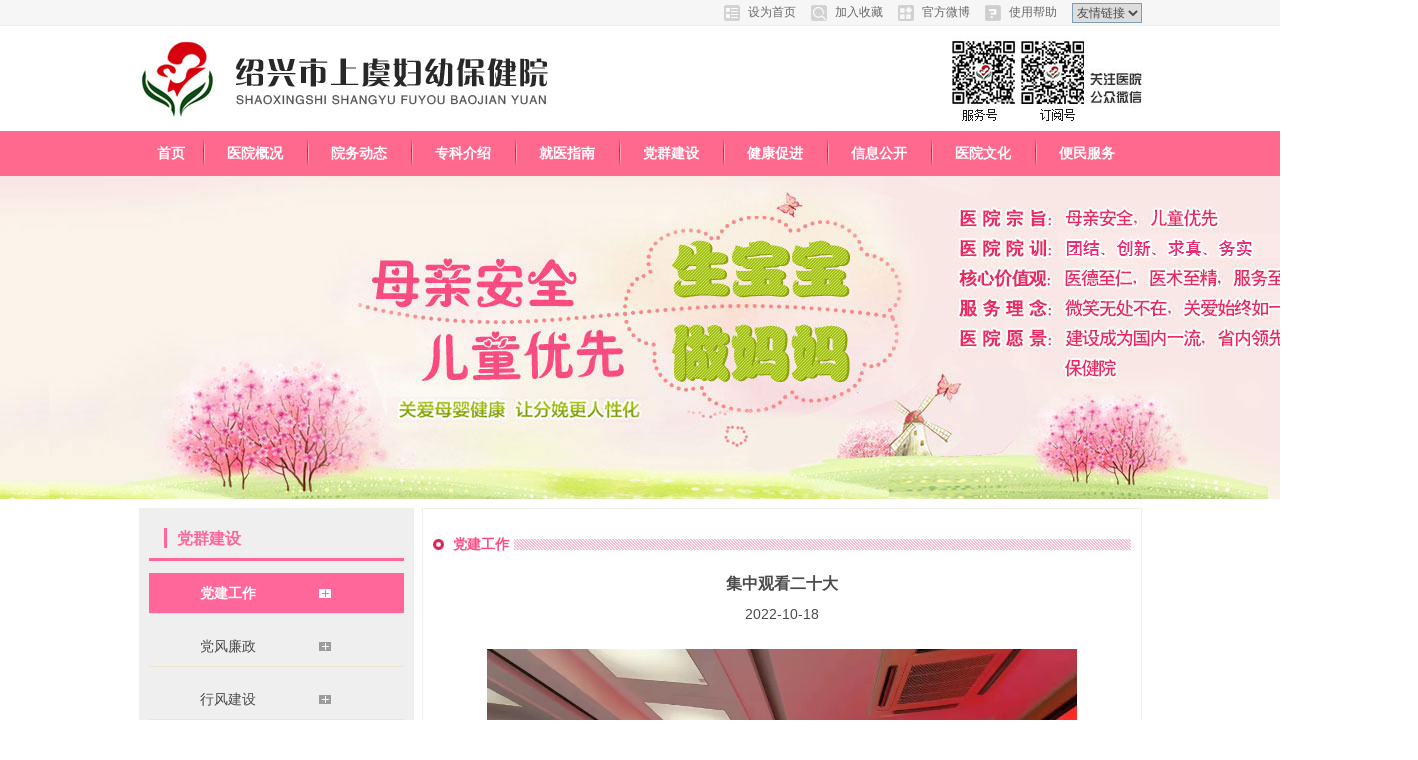

--- FILE ---
content_type: text/html; charset=gb2312
request_url: https://www.syfby.com/newsview.aspx?id=1627&pageid=0
body_size: 33677
content:

<!DOCTYPE html PUBLIC "-//W3C//DTD XHTML 1.0 Transitional//EN" "http://www.w3.org/TR/xhtml1/DTD/xhtml1-transitional.dtd">
<html xmlns="http://www.w3.org/1999/xhtml">
<head>
    <meta http-equiv="Content-Type" content="text/html; charset=utf-8" />
    <link rel="stylesheet" type="text/css" href="css/badystyle.css" />
    <script language="javascript" src="js/jquery2.1.4.min.js"></script>
    <script language="javascript" src="js/rollTop.js"></script>
    <script language="javascript" src="js/jquery.SuperSlide.2.1.1.js"></script>
    <script language="javascript" src="js/divHeight.js"></script>
    <script language="javascript" src="js/listTab.js"></script>
    <title>绍兴市上虞妇幼保健院</title>
    <!--[if IE 6]>
<script src="js/DD_belatedPNG.js"></script>
<script>
DD_belatedPNG.fix('*');
</script>
<![endif]-->
</head>
<body>
    <form name="form1" method="post" action="./newsview.aspx?id=1627&amp;pageid=0" id="form1">
<div>
<input type="hidden" name="__EVENTTARGET" id="__EVENTTARGET" value="" />
<input type="hidden" name="__EVENTARGUMENT" id="__EVENTARGUMENT" value="" />
<input type="hidden" name="__LASTFOCUS" id="__LASTFOCUS" value="" />
<input type="hidden" name="__VIEWSTATE" id="__VIEWSTATE" value="EHvFL1tVK3GiZdR0dXQoWwTsHkuPtWKq4tjDTL9Coy6mpPjIVLcMMXxgg0xcpIWuSLSDxIogJwgfqk9cz9hfGZXDr4gQ+ZUsJyVXNCvprO2le/5drAOHkL1/0W1wCN7vxbDirUvfgJK5TOrbTMVjhu7DK7FIfeCaWFNYf6TfpslBZCAz39x44ZYqj8iNsLUjBqVazMgwcbIAQYRIeOfJ3Rb6QDT8rFrGW6BoB3XcAt4YBaEI/dZpGpgcAiexhLSIvBe3m2N86QgZ01DPISgCbElSEzOAtgapdyPDVxf+4ruZtw7DsAYa6Tkivi2unLb2zazsH/sHuxtebYGRGDPyVE0BOzmN7Fm40UYHFvHKpDkgp1uMev4ICvtJB59W+OGY4s7hzQbhHI4X3lf0jCn6xviIgSZ4KpfjCVHIvwEEBGLxmCcLJNn7hWWStENESTKnHRaAj7Wwi82m0e/[base64]/JLEysSYq8pQl7tlyVupbNPAoSTXGT3ZMGTXookzQhhYbLdyqPU2qFrJnomTSMRpfasxZviTt6tuROUW+8iwTHlimjCT/0v7+qPUD55eIURgHaLDPPgmPovhkZKhdFFApO4zOByIV9e4hUHD431cQNIvrAWoKrbGMl0012DyoNbimltMF+o9Oeu/CBRGgDkzfZoZ6fFpEVprZM8NfScjO/yWQTF0uqFqy5g9QUejF3mzCevuLCNoZiylw2kOGeXWikpQnebxZV1tB7JF/7/wERpJLGplgzz/hPDZ3myMuSHWx8DE2Pv7eE+imobdRFQRed5T0/pLMh2NElkaOWlkqpNMw1FjpDNp9KHAO/BPc3YesFuqpJPeK6LRb/ckdo92gAfpgpaZrxUAHQeNrq9fH5GgXdfGMH5tjESXwg4CNKeUlN0PZicrXrnPEukk8pUdIo9AhPEJSE9jHa94uFou1Sv8QN/1pl3f0bguwHW638J5gFVPwnIjcYi5Cvq7aLuy8z5hhVyTupOjRZjOqrcr2l9q1k4BkNMekQlKS+GPurkkudDdCfHsrejFbAatrC9lYH3MBjT5rbaH6jBFDA+aNnag0I+/96aMxHRwDOfA1GyJkUrHZzqj9DeN3VSbmGHzpjMqsaOtL2sD3Iyl5RyaOoS7mRGNEuXp0TWL50jVGjAi7BrN0UFmadS7AucFuQHogZ4cnlE/EsgJ2KnAET18vSfFnS6XJfq+tnNDwbmG3xYNQMKlqzfurDx491bwZpsLe461YoP29n24vQQWPXm5uHJR73sizKt0/VDm52/qJE7rF5/GqZdgp2colEjWApeg3gEJO4lwzgHQeHJAJ292e5JZYQnoru6EBoAhqKr/SD48PBZOJXfTJHcnAP+PIrmvJrsLvrEbNkgL16dft9YHu3J+RcVorgcOemXLUkTrOO912FKsfnBe64mwuqSdc5YjCp49SzcxMYokQ6J4T48T7WcHv94/6IL7oV0KF3vDK0WQ68ighOQOtpYSYNUMcQCcipR1T1iaOWAl9BLnUavybeblW0p+S7O+g99y0yRvl+sCfscKFjgoeCoe2RrMrzuZvxmrv0RcGaUBsx8jSrlmzrk9kXwfORbiHPeBjmb0HYAl/Dvloo4EA8vj+WUGeqNpJ/2yNnMbsixt7dt7lfIRzbLDlyz3afYECj7zUodTF5G4MpY9c25qHNsDj5MiEKwkxpdviKzZUB/zTdENDVqEBG+PvOzYrdUYsxQv9Lfm0Ih6hfxSmAAAlxREV1iGwIHmiNYAtEiIaTzXNKcmbaagKUhQbXFpeJqAyr8sQfALH9RRWiH+QWCPH94nO4R/oUwhJhQvYYqqcjI0GnG48GFwsmEjJN0Lbpl5Q/a6QMpecS6ni7uiHkZLZLy0SgmtkoV+d3G5Teb+cV4LFrDRRBzaKBS70LW3FUJzf5sM4zq6LwrguXgQoVF2xBy0T5iyXdyNjHWCIcLv2XxLk+dDg/2/pGllCPLZX9H5VyojXT2yzKq1qR9R3Ii8OXiBYn7gee6aY92Y9dVS64t+CK1Brx4Guv/pI4ARxi/RACiSlJ4V5J8oLiBiQy0EVqFesAiLOLxWpwWpUpLqSQey1AMI/5CAgHGwAxkHtocsQRWePfgmNFsN491ilCPALwKYZ/tQVOzcADPAwh+YkiGrHkfWfQk9o5nja9+HAG1KsZ5yo2n4KNE1KwA2VABMmleE5s79y0UDULcd4tVtpslKVsW2tp63/kxX3llfEeqdKeHziVLuD8bFmD1tR9pkZiO/qPLMIOKO1Lc+uTWJQLxdQ77/Br8ch1sLfLHRoMDPrI4ffQzEGh/uej4SVrcCp+re8WO2nkrhc25/EMR+xupRQVK2deemykIHiZRH9WLe5LFsCHfA1o9bqafppLuC3QOV0jc33GLMI0hdBFaXdP/zDpa1REOIzc1qv3OCuPVZxXoImKdNgOSJBDwbD+9RqSV2wmjBlutqpro6NYM0BNGLByiwfQeXjD2oWrSZazfV4n7k+uVnUqNTvu3Qrr4bGxtv4WrSipYNVEiTgcsTW/uKhAhl54TZozwEiOAmomFlHB2mgUTkNSEPLPf+B+rbfkuusVJlN9pEBJjopzqtRptW3AfCyqR8vXOWDu9BWGaURDser2dpjacbNJGAD5lWHGEN7+JdDxdWmWtRj4xr+D4aSp40ANoPBlzI9Sg/+ZsvWBT7K+EdmvZwbxHvJ7SDwFIHyYBO8lHZ/AdNAX/pJjIkPU80iYjXQ2hiK/E97SsYI5iNNBkQqb8n2nDDcMoVIAHdffHxQ9ZdoJG/tK7LvZyAxUnibxxEoYkiaw7K+zm3HtF0lnfRv0Rfaxh7x259HP7JOT7YhP7hGKoMGHdd9jvoqkdWa5izkkZgQm3OYT138j/3Yt9FLUEmhrFVccGKUAAnN5b8MW5O0nve+9ojjQB6Qpj0MkLgUCe94MHO3qHVPj2DzkWjLk1YbbAbgHIDBddt6OWy5BF98TQf6s7CKcMnA8AqcHB64ptoUBJbGGSam6RjrgPrU7wNMY/td2hQLsxAoI1xcSyo0ZO5uaQd70i4vG01r9amTQsPkRw4Zojz5LKxCAFxrwRCx00CSQuiKQeCtvkSUsnMIKKf/ywF6DgQ07sc4F0m+Gj4eWfXrq/i8Y4JC57rqeqrev/WpCuaP5R4m65S1TJLHJzykNlWlzz1ZL9jN3dBtUJOBc6nzgqBdkPm+ObLEPioRW3Ev6dKehGQzZjIObmIGU0UN8n2BjCY+8BjW8uuejm3dHnphx0fIZjbmpFip2nekP/gVHcRyr8gHH6dHLY5sG2TWruYJ+NYiRvFmlGtjJlELqZ0DA6ba3haAQoAezRjqLf0tVnundiy4xtHNeINBhEP2TUAKxTM9rO9PAMs9zBAoCzowTHO3IGecSGYi4jL2FGqjDX7nejw7yE1s9hJqei+AfuVc4F4KIh6lKiHEqxLauHnCmMo23iRMcaYjW/MrL+D9a3E4e7a8bWWCcGb2fotsYIYjK9wQS+JRmBV16sv9qsIzeXxIqPtlyAnu/BYt/IdIyZrNx2pkDE21gf9qlnSKYy70ukh3QgxxB6HVaHhFzwUI4zGFKBTJsMdgNCGl2phk7/LVlqqd6MeE4pHWFiaTEsl4wQLX4gaKOOZ+ImASzmf7W74Um/sV2Qk6qbbF9t5F6NdNnAG5kWXWqPifDl5zBLgR5x9BH5P1SQ+9JSWp6n2pd2+8PCvIryGm6cDtdr5P2QjrU6c+CqVe4vt2PNYUpAaN7o3QNzSY4RliyCBFZARTXokzdsi8Y4PaM/gyNX1ybx+SYT/ba6byVWkYUheG/x8USE3eoPt9Q/[base64]/5AuUPyOZlD7+AGvwdZb5WqtZdkJk0vc4t8hWpHT3wIuzjI9Q8j6bGKITYo8UEpPTgNnJspm1PrMqB06zEH3uFXwKmNlsV76g8ldQOOmrDrNbLmWpTi81KvWUgm/GeTdnkkVsXlS5WGWXqMR09o90q8m5/rA4NRvjTJOodbrKuuYSUmpAqCu8u5+8ECKc9QJBRVon3D2/zbJFJWdR86bhzFncSA/Jyn3JV8LFBAR/jI/bvpXJe5/kfhkOWe69xdhuIRcwaIiRF1hHQn4xbz9ZXmiAoNnZfS8bqPdQNJyS3nNOrfV9KQO3EmSKyruD4RMHqGJra/4AjfSCH/WrrLODcc+tbVPT8OyZDn+jU3ok04/kDPL+G6lowosSH4AtWTx2/V+IIdO/QIDOCjZr2ihD/nRylwj2f7AeFK61eW8BgKw/aUXXkYfA/INpwJGfZ5XyQJVWFMQuWsxZvmZr+9iYR/gYkJcL+j2ItXR0BV7ok8bXnuLxkljLIzDMBTIBtMEJlqSyTTo8RE0Jxmt+moZmHKpaQswxBVvk9KlFHLKIvUTxR3EmhOgpwyk/61c2zR+CqYfCpiQKyxpYnbT2oOszLHGLwpAtDaxSKH6Yy+OM8cqJAMWrG1hLBMeD8KSl2h1lAF3GwJt6ecaisHS3jjBzz1Qaz13AjFqSKqRm3XiYfPZ/k3EJLK9UQb4JLe/PORBQIOefnCYyvMORNAhQ9F0MzrdY2DSG3ovB1EmxdVl621BC+KGnlw4q9tI7n2+Rlws1WvAspbUHokoazuMn0TSr+Tr6rAUyiEUZR1CE99YR5dcyZL94fZZPWgQOlp3Me1AmE0HOvoss07i0Puo0iQxX6S86IqyznFRWlqj+xU31NqdVudASg4UZyDUchN43/10u0Itqd/[base64]/7/w+Ezyhur2u0PcVMItgwgPDbR7d0otAP+7otUBBHWKPt07IZh7OC4/BdO91PLAapklt50QoTu6opgAtSpYm5GExjbAwhafhgZYwzu1C8y0PhNbPTQXCeDj1DY3Iepp7btRCTtrl6oGP0yR6J3rcxryFSWFCtklYbgb6uXRpavr90Mb3/i0r4iPgEeJYfHCpHqtz6fysyBUFs6Gy1Q5a6Wf+zoE09mwrU2HT8K9exoJ/dPfGFmoCI51MoseNv+JDnBxfHlWAsbibTwij6mIQtOfSVBWYfLnlmycP82EOZbjdrQx5fCJ/[base64]/2/TWfPzWPBd9CYLZYC0IKk3UJfmymCT5OqAobBrlwLrBWGZy5GbIGOrG2SLX50ijk9vQuhaICsMYeHVZFbdRvQOmAcBSgdEfo7DbnYBtt54s/m7rHWRxE8dFEuavJT5L/Dinyv4vkFkodZF6Q+OjR0Tt4yYRGD3nc42WczS5AK6g8D7OHzC7SJttYOJ8LUrWbNZFboj9v89E18kRlUmmEdtkWYXTXvoED/[base64]//qy0ycBMyECySigZNq8Bh7g1UfN+jIgbRN3HjptX0yLaNKYykmwgrhRjKbv4RHQ8rbwbFulQ1YGKCwhsqukvNMX6rDdqGqG+d8Hhx8QjmeH8PgHg55dMmTWTAzYwrZ+zZ88i8qKQWrQUAakWxHeIryjDFD+sVeK/jkxv/Wi//Q5bHPCLUwNztnSOnuQWibBzkHZiAmestoH6i7pm1exURmdj7gvDJhqEjwdMBY4ZwhFoqSHB+wUypMnVcH8bnL3M7zFXJx3gfplJbjYBzqweSJAoZzPn0vEo3blctVNgBc6HYiZ0gGzvTpLCY/XOoi+6oAorxQMXfaVbL5WApMgBPpjG2EhO+0OMY9d9kIrtfsg5EeBbuUxZDpk+cT8NJTwq/OFYmQTkAcESnhbnLgpJV1kKEE1d4noWa5ZHWRbr6Fc0mrINZs7FI8o8WzEhxJW/F6Y9Fnrb1bQOdfp4cCt1kONuoe2IAcc7xpIWWc76i19P+UdvGchn9HtYZuqjWIWi6Trf/pVdTHiwLGa+Xsb1tTfKc/D2pDI5bLOq4DjWhlv/SVWO4lPCfXkmNcjUNl0LhZmQy+OZYGurbiskHG3atx2Y8QqHkTadPrSQhCziRykjKXgIt1qC+pOx+tkhIoCgiX3QF4HgQRnB0C68anMrfV182c/z2LMOSh402TNnuHSFuPZfgHzDCFe1kmaHILksGNMZ2Ji7ulCtwFwj6YbQg7JVR2Odaq6BA/hCn62V+8REHw3EfsRJX/Hjn0QucDT05B8cVAI77eCJ2atNQ8lJbH0QscBHTVs/jMuMJvSYw5Zj2OLdlIecKgeyjFwYL09rWLfehckW8cWA/[base64]/AYxp5w9mLpdTLadYZMUW6NRPjA0459VRHP8DpK7+jmZV2o1//6c8fpMRTrJF2+lkYO7pniawhbdJajiKMLjuui0t/j94xWvEnkYuaxkOumUU/utcYIN2/mSmG+2BFr0rIi4i3gNk4EjbgPOBzQ1KcB9BSnE/yEKVvKAwFGTK7vL/JTMH2RshCziihSs1kS2QXccxUGbaAGUKja6HjUhuV1pupRnv0GiXI06gzCr0WKxbhez4IpFtEqDrvkebUWSnwoBtRzT+3ta8QA7NtQ0meXp1Tv276cowiwc43oByOyMRto6iEtrmOUn+pUkd3Qgsji2HZjVV7YIxgiYH+lvEUTXdm4CU01zPKBPWIQESGTgjvQn0J/Yj/RHayRBcRWOofGrE44bZdi+iL4kBlKTg9Rs6U1iEpNByqg65zFZVfHwvFuSELDg3QO0la3155DIDNlhbOYiVZ9qsjFiqeehMU4qsHr/Awllq+uTPsdUdv5749PRQHDTrMeej3R+YFS8LyiOjn7RKg34WpQPEjJs3x/kmCCm3Y2Fln70r399iTG9qlwY0wQocVpNb7C4pN2ZuEPO1uLp39mKlBiM3/5GFzw2CkDNiasi8lgMpz1CU1C1sfN2sNT/vWPxA+wuvHyERPXj15Hpl+/[base64]/GcJT7HuyJgWtDt/B1XvSH7hP9CayKmvsBF5M3xKnOSe78CDg1sqqEwST5RjPMrQ612G/R0OfbZ5UYiK+QL64E3spSAM/LdCLv5FEyyvSf+U1QF/2tU5i1G2L2pZjgs9Vv26zyTHhpQU45PKX8J2I2my5TI9Ww8XQBT8gP00s91sAOm4wyzd0tvF18mFoQC+Pszrj9IN8ToaW/8iKICfCKvCkaATcchUv4jOVvZWrx55itzGyyu4nb9Mpn07N9YJ/oNGbxeji/xKXeDJnOcgKc1xNELwWl8u7m/WyaH8QxMzU0LCpVxArZdRaXcV6Ht+yJ1xqLxHCDWGDV12kDNX0wAPlH4eAM0sO1ZiNzra0qi+yegNVQW8UUzMZzICQnAE6DPV+WNTEu0/1eexcraRfJGSr2PMxsaMqf0oaYdZF7rJ63x7SXcl+ZZufWoMSXSJJrXg5iKIoyfGfSGbyFj7d0TzR/BxJZHhorQGwAkKQA+tMFAU5a1hmpet/Nvzs6lTy7ynJ9iyoVmApbt/6/INZBI+Ny7KlbuwyCyYz5cvAikQ9lRwA1Npwl/[base64]/QqsuwV3Z1dvbAdgI3z3Nzd3YFHrn2STi2W0UyaPGqiz1mSVNgvgphY/wM9pM+Vvzo18Q3C+yuGgQkCL5Ffgu6pYQQcuKomT9tBzQ+4yNdYgqYVOZs1mOp6XA7dvL/dQLQXjbWP0/l4GsoDQeG72jdCk83eJTT510fDEgSTmzhGVSSUEdjnz4UUHkj9eoxSDDPTl9cyy377N8nUtu/m2GY4mMHGUW3sHan40iggGJgfkvPYKUTsQDCsdLe6VDB6W9HAplnk8kidp6gFTEuf9d9dEUKiKs7GjJMwK2IsJPmzz1VNfUTUCwpaeDoifJUNbKEODSl7EfkSHyFTNWcd03jrAm8AdCXwr91E6pEVlfIew9MriSW1U6m1hdEoldyhTKK3t7iOz2+WepDfnsRze7y95X/n6yvA+eSAvx7FYTujDUhRNhTpp+Xt3c62EzjsIleQ/G6tM8ARxJp82ul5wXZOEr8A/BjSlzl5XNaeLNjbuOfIwKSkrqYN2asNvU03ArWMf20fpXrQ4/txxauMQK1HNMZiPXDQXh+LzYeZ5AMdwPUn/o0tyVykJJZxtLSA8FM1/[base64]/b+9UmVTL23hrxnSlCURidl5+xzYgAjJuRn5YW/srzIAkxJLiLG6Cz3JA/SEF3SFi8h6ARo1iSd227jLV9BGXJCD/TCRBUK8FW8V4oLiPYnWnrkFD0FnSbU7A/YLD/Z4wJVvN/[base64]/GypSMcOdSvYEqBhThp+siRIvuL9toqkuOHEL7ARcn09S0+bTuEbdXHKWP6dP+Wh5dmdWR6dLtd/IWNA3fy1Vat5GfJjONc/y1/SzWXJIoOjAkPhBfeoAIcLBsiK0Mu+SAocFFhdjLJnBljZHzC4EObrl03OgGUwmBRX5E/t2eI5TMHKICmDPWZMCiugW/yTMRp3gvS5Lmy2zW6YsYcf63JjsOQK/SBDJIp7jm0DqjzZy4ZQrMW/m/cnoNFKnNwG22spD/0NDeJUOFjPFyZkVb9HKNj/3RTM0hiVWNhxEH1ODpzaMzta3qPME7yTCMUq6IYA/VySzT9vWeVhV5ssTX9UmG5JmeFCeN3Cc+fl/j5iCl4nltTk3BBfIPl9tKgR9DCG4CNmiFQw/uVJnv71YVVHgzqNz9t23ORqlZdXtFXMi7j5niu9laa6K/5q/4CX/iPHwuKe7XIsoRTQdpaQczO4UZCJoHERufWIYsxBCmeL87SWai6fM71AuBkFogZyrla6/dOh2hwZQPlpig3NDoFLKyJjG+ht0MF+537o5KjTH/PoxrWSr+PvhCILeY5uF/qh8O73D1HaCIw4n/w/2QLcJWwvZ2qRMkW/qbx6JtK1SqD2HcS8xqso0Rh73h+a7ZqveNzIn05dShjq2OYncSML3+kadJ7nCImZcruWaHOIn+DZxteByTdSv72XixsooGCG/+379AuIjZ+Din3jI04wia9cxTjJB8ieAAlUOZFdlPqWQnQRzSFGUiIxF8Djp/UuXKE7c3p1uZI1szrQ+rCAXm8igIXblTAHd5K35ljZBdnMaWm5tPtZsjA2iVoeJz2oDEWh4ldKA9KLLubw3ntdDWI+BCvWEvSHgt35WJj6TDwq1f0RKU+w+COUS7e9QUGskd7tE6YkZiL/5TRlGydX6EEnzvyODz1MoTXe98WlIou1KS6mIT/[base64]/wrw2R/vhDmNLGmZ77f/9wVN/W4wv58+zYjWM04r9UH/ohRqkBqzIRRr7kS1G0pf4l+QLMO1//meihOE7vGAGdZvuqIz6//S1RpmLEkITz+SA0phCbHriQ0lFMRckdh+zsip13YX09Va4eCTMN+pVnqDw3A7RDsm3X0DhStBKqtqM5DTQMYCSF0WIJThrbr0lhqEWrz6KoYsld1YhOHRSPCFuYwH9V0AJ7D/aWvbJmTgef2Mrr6L8JizQkB6DkSG3uCyWzPfyTH75r7nmn1uY+uzOGxDxHlorZmLYCPvuPQUOIjPugF1WrbDbb59L33TLoCQUD7YTH2uVFz9E8P0+LEmHK90+mrxf/tGzLD5n/NypJu9tB2Dj1QfJ+3VkjLEUqrRmgl4ZGaBVrEcHzE+37bweMSHIx/cY9oZscDG+Q3FgBHDUQeNY0IYKijYPP1oL9eKV3FbK+96tRFTRdrj48UckhzUWZKPrAJOZ0xmxAVR2gilfQOAxFOXFNzDhPIePYRedTs41RYO55LT2kwThMpsiSdKHRcLM17MQ3V7m32lhrAb64EjEHAV5QD/txnXJGfRuNhwFJJNK70kBcHq+qmiN2UrXohu5pYSktpdqrduoN3gnj/gpsROu0BhJBYSi5NTBl+xDgxEZx/[base64]/eq9/kmJR8R/JkEx6Vt9XRORuDAwNO+4yq3kbcNkdquK3+9U+wAtCSf5Tlex/JmgCQmBG+dTkXXTZ4tZcroDuucxfg/MQYVtLtgKbUJQY4qW0J/2R9HgwYHaOSF/stN5MX55HuSGpM9KPgz3p9+Z8X5H5ZFqMENE85hWDnYVZUOTVo9PJR2yw1Cjvo07CnwwHoox24rOPDvtx2Mkk4Yn/E83f15f6BiJjd0kK+Im09G2utbPmyf3yZJ0QgTqvCfbmHh4xK0ETZxjNrosZ1TcLrh0fxrwwl9zv+sCz/ZOj/4F31KAne+gUO0DKFrtrftCyrOvYJcawR73WYpxsLk3vqA18kInWR1bfxhna5iayvuhplqKbZv/AN3G13OUQ0SlwEqPqBKSwvsBF4Q+mM0wGS4He0KU8cisk6d+qFYAWKz2PtjtYn5kxsRGibEcKB3qW1HFfU8ShbQZ6SNPTZ5HTQfKeJSbWN4yBaABGJMc5Oq3vz6PryPJ+/EEiUUIb5ylORY6W1ueABkZLiNCZ3sFj71aKX4HK9wi22YoGa7/yZC24YMKmVMMd6/CH1uN2S309VegBmognH8IrQPx5N40Z5E47BR0shiDw36M90zsgz2r98g38TWwTlXqwKZAgdrG3g+DcEOaZ8Xx0JyGMHU2845ufbaYIiRnVizZOTOwqUmx5W25Jo9zG8kUWZNL/Yf0BhYsb0GGhhd0vdwQYpnr78IykZWinqpA5f5fBwZGw+WESF/gBuI3vTaU5v3t3p8L5q504EV7s7wkVNdJzQFbj39A2xDDnfuETb0+Fup1jp+qLTtxSGtThBfvDaQLizIBGEbR2ZgdS8fYCIObo5wIYj7/Qt37bwPrtlS//U2sndQKAl0Rz82tVVHbmPhhXJoOSz/q7gWIyx7U5hJ3egZDov18weFqzElfeNtiYQ5dVVE7ntu8Meyj/acQOpMZ72Z26HJsgkW/8aDEmPQews8K+e/nY8+it4iFfNVpPVY55pGlqEpplrFwPQPaK4237ZsBU+gO+WkDjMllcPqBmyRVQ3JqyUMyzsp2psvU+SAvVu64lVs8rbaHNlaD9ZpHcQSSDSGa1oEQ/eL0w9F9fAeWJPpM0n7bpAMKc/i7lmjiaOhxqbw5ThysipF+SKFtD6gayIyJUx+nMCmUePaiiZaD1gCMRGOvNoUDyL7M37aJtFfOYRPrBF0U+6r2BGEEG4VJNpVscsi3AYnuFhTbLBbQ4A+SWhA/78kC6c5Gm7wC6QkVwA00DYn+tVZUTD70ZGtzYWTno1p9QWrzss+DquPlsv8sJpTaG/+F9uEfPQcHghNv62YIMLneliDga3ic/P6sjoZ+u" />
</div>

<script type="text/javascript">
//<![CDATA[
var theForm = document.forms['form1'];
if (!theForm) {
    theForm = document.form1;
}
function __doPostBack(eventTarget, eventArgument) {
    if (!theForm.onsubmit || (theForm.onsubmit() != false)) {
        theForm.__EVENTTARGET.value = eventTarget;
        theForm.__EVENTARGUMENT.value = eventArgument;
        theForm.submit();
    }
}
//]]>
</script>


<div>

	<input type="hidden" name="__VIEWSTATEGENERATOR" id="__VIEWSTATEGENERATOR" value="BCF2757B" />
	<input type="hidden" name="__EVENTVALIDATION" id="__EVENTVALIDATION" value="pgrc+FrpBzS/RnNqotZcCxjYkN49UgWpxyekPsBw70PLyMb8Hit6K39DRU7PduwoT4QjGbY6arBW74BJneqvBFAB7fac/NdwScsHqkEl6eTrsbHKLWMfWE1QxqgLAcsU5Ua4qPapidEi0BwcjXhStW0G3qBMzFKX9QLF87PlLJTPGhk3KmdthsBOan8TvTXRsbbUUQ==" />
</div>
    
<script src="/js/jquery2.1.4.min.js" type="text/javascript"></script>
<script src="/js/jquery.SuperSlide.2.1.1.js" type="text/javascript"></script>
<div class="header">
    <div class="line0">
        <div class="line0_main">
            <select name="top1$linkddl" onchange="javascript:setTimeout(&#39;__doPostBack(\&#39;top1$linkddl\&#39;,\&#39;\&#39;)&#39;, 0)" id="top1_linkddl">
	<option selected="selected" value="0">友情链接</option>
	<option value="http://www.baidu.com">baidu</option>

</select>
            <a href="news.aspx?id=64&pageid=0" class="line0a3">使用帮助</a> <a href="#" class="line0a2">
                官方微博</a> <a href="#" class="line0a1">加入收藏</a> <a href="#" class="line0a0">设为首页</a>
        </div>
    </div>
    <div class="line1 clearfix">
        <div class="line1_logo">
        </div>
        <div class="line1_c" ></div>
        <div class="line1_r"></div>
        
    </div>
    <div class="line2">
        <ul id="nav" class="nav clearfix">
            <li class="nLi navFirst">
                <h3>
                    <a href="index.aspx">首页</a></h3>
            </li>
            <li class="nLi">
                <h3>
                    <a href="news.aspx?id=11&pageid=0">医院概况</a></h3>
                <ul class="sub">
                    <li><a href='news.aspx?id=11&pageid=0'>基本信息</a></li><li><a href='ldxx.aspx?id=17&pageid=5'>领导信息</a></li><li><a href='zzjgview.aspx?id=67&pageid=2'>组织架构</a></li><li><a href='news.aspx?id=13&pageid=3'>医院位置</a></li><li><a href='news.aspx?id=14&pageid=4'>院内交通</a></li><li><a href='news.aspx?id=16&pageid=5'>应急通道</a></li><li><a href='news.aspx?id=56&pageid=6'>院长寄语</a></li>
                </ul>
            </li>
            <li class="nLi"> 
                <h3>
                    <a href="news.aspx?id=29&pageid=0">院务动态</a></h3>
                <ul class="sub">
                    <li><a href='news.aspx?id=29&pageid=0'>医院新闻</a></li><li><a href='news.aspx?id=18&pageid=1'>医院规章</a></li><li><a href='news.aspx?id=23&pageid=2'>医院资源</a></li>
                </ul>
            </li>
            <li class="nLi">
                <h3>
                    <a href="kslist.aspx?id=33&pageid=0">专科介绍</a></h3>
                <ul class="sub">
                    <li><a href='kslist.aspx?id=33&pageid=0'>科室简介</a></li><li><a href='kslist.aspx?id=34&pageid=1'>特色科室</a></li><li><a href='zjzl.aspx?id=37&pageid=2'>专家介绍</a></li><li><a href='news.aspx?id=51&pageid=3'>专家查询</a></li><li><a href='news.aspx?id=69&pageid=4'>健康体检</a></li>
                </ul>
            </li>
            <li class="nLi">
                <h3>
                    <a href="news.aspx?id=39&pageid=0">就医指南</a></h3>
                <ul class="sub">
                    <li><a href='news.aspx?id=36&pageid=0'>服务时间</a></li><li><a href='news.aspx?id=39&pageid=1'>就医向导</a></li><li><a href='news.aspx?id=70&pageid=2'>外聘专家</a></li><li><a href='news.aspx?id=91&pageid=3'>预约须知</a></li><li><a href='news.aspx?id=40&pageid=4'>门急诊指南</a></li><li><a href='news.aspx?id=41&pageid=5'>医保专栏</a></li><li><a href='news.aspx?id=43&pageid=6'>住院须知</a></li>
                </ul>
            </li>
            <li class="nLi">
                <h3>
                    <a href="news.aspx?id=75&pageid=0">党群建设</a></h3>
                <ul class="sub">
                    <li><a href='news.aspx?id=75&pageid=0'>党建工作</a></li><li><a href='news.aspx?id=76&pageid=1'>党风廉政</a></li><li><a href='news.aspx?id=95&pageid=2'>行风建设</a></li><li><a href='news.aspx?id=77&pageid=3'>工会工作</a></li><li><a href='news.aspx?id=78&pageid=4'>团建工作</a></li><li><a href='news.aspx?id=79&pageid=5'>青年文明号</a></li><li><a href='news.aspx?id=80&pageid=6'>巾帼文明岗</a></li>
                </ul>
            </li>
            <li class="nLi">
                <h3>
                    <a href="news.aspx?id=31&pageid=0">健康促进</a></h3>
                <ul class="sub  nLi4">
                    <li><a href='news.aspx?id=31&pageid=0'>健康园地</a></li><li><a href='news.aspx?id=81&pageid=1'>孕妇育儿学校</a></li><li><a href='news.aspx?id=82&pageid=2'>科普视频</a></li><li><a href='news.aspx?id=83&pageid=3'>专家访谈</a></li>
                </ul>
            </li>
            <li class="nLi">
                <h3>
                    <a href="news.aspx?id=12&pageid=0">信息公开</a></h3>
                <ul class="sub nLi9">
                    <li><a href='news.aspx?id=12&pageid=0'>执业登记</a></li><li><a href='news.aspx?id=52&pageid=1'>价格查询</a></li><li><a href='news.aspx?id=84&pageid=2'>人才招聘</a></li><li><a href='news.aspx?id=24&pageid=3'>阳光用药</a></li><li><a href='news.aspx?id=19&pageid=4'>招标采购</a></li><li><a href='news.aspx?id=86&pageid=5'>志愿者招募</a></li><li><a href='news.aspx?id=38&pageid=6'>专家咨询</a></li>
                </ul>
            </li>
            <li class="nLi">
                <h3>
                    <a href="news.aspx?id=88&pageid=0">医院文化</a></h3>
                <ul class="sub">
                    <li><a href='news.aspx?id=88&pageid=0'>医院理念</a></li><li><a href='news.aspx?id=89&pageid=1'>医院荣誉</a></li><li><a href='news.aspx?id=90&pageid=2'>医患之间</a></li>
                </ul>
            </li>
            <li class="nLi">
                <h3>
                    <a href="news.aspx?id=93&pageid=0">便民服务</a></h3>
                <ul class="sub">
                    <li><a href='news.aspx?id=93&pageid=0'>最多跑一次</a></li><li><a href='http://health.sxws.gov.cn/yypt/' target='_blank'>预约挂号</a></li><li><a href='news.aspx?id=49&pageid=2'>纠纷投诉处理</a></li><li><a href='xinxiang.aspx?id=10&pageid=3'>医院信箱</a></li>
                </ul>
            </li>
            
            
        </ul>
        <script id="jsID" type="text/javascript">
            jQuery("#nav").slide({
                type: "menu", // 效果类型，针对菜单/导航而引入的参数（默认slide）
                titCell: ".nLi", //鼠标触发对象
                targetCell: ".sub", //titCell里面包含的要显示/消失的对象
                effect: "slideDown", //targetCell下拉效果
                delayTime: 300, //效果时间
                triggerTime: 0, //鼠标延迟触发时间（默认150）
                returnDefault: false //鼠标移走后返回默认状态，例如默认频道是“预告片”，鼠标移走后会返回“预告片”（默认false）
            });
            $("#nav").children("li").removeClass("on");
        </script>
    </div>
    <div class="line3">
        <div id="shutter" class="shutter" style="float: left">
            <ul>
                <li><a href="#" target="_blank">
                    <img src="/images/ban4.jpg">4</a></li>
                <li><a href="#" target="_blank">
                    <img src="/images/f01_02.jpg">2</a></li>
                <li><a href="#" target="_blank">
                    <img src="/images/f02_02.jpg">3</a></li>
                 <li><a href="#" target="_blank">
                    <img src="/images/f03_02.jpg">1</a></li>
                
            </ul>
        </div>
    </div>
</div>

    <div class="center">
        <div class="z_line0 clearfix">
            <div class="z_left" id="left">
                <div class="z_left_top">
                    <p>
                        党群建设</p>
                </div>
                <div class="z_left_nav">
                    <ul>
                        <li><a href='news.aspx?id=75&pageid=0'>党建工作</a></li><li><a href='news.aspx?id=76&pageid=1'>党风廉政</a></li><li><a href='news.aspx?id=95&pageid=2'>行风建设</a></li><li><a href='news.aspx?id=77&pageid=3'>工会工作</a></li><li><a href='news.aspx?id=78&pageid=4'>团建工作</a></li><li><a href='news.aspx?id=79&pageid=5'>青年文明号</a></li><li><a href='news.aspx?id=80&pageid=6'>巾帼文明岗</a></li>
                    </ul>
                </div>
                

<div class="z_left_link clearfix">
    <a href="http://health.sxws.gov.cn/yypt/" class="z_left_link0" target="_blank">预约挂号</a>
    <a href="news.aspx?id=51&pageid=3" class="z_left_link1">专家查询</a> <a href="xinxiang.aspx?id=10&pageid=5"
        class="z_left_link2">我要留言</a>
</div>

            </div>
            <div class="z_right" id="right">
                <div class="z_right_top">
                    <p>
                        党建工作</p>
                </div>
                <div class="z_right_main z_imgHeight">
                    <div class="z_txtTitle">
                        集中观看二十大</div>
                    <span class="z_txtTitle_time">
                        2022-10-18</span>
                    <img id="image1" src="/UpLoadFiles/NewsImage/0428872e-e074-4955-8755-6c3a183eea8c.jpg" style="border-width:0px;" />
                    <p align="center">
	医院全体党员干部认真收看党的二十大开幕式</p>
<p>
	10月16日上午10时，中国共产党第二十次全国代表大会在人民大会堂开幕。医院党委组织班子成员、全体党员、来院人士在门诊五楼会议室，各党支部活动室，医院候诊区收看党的二十大开幕盛况，认真学习习近平总书记代表第十九届中央委员会向党的二十大作报告。</p>
<p>
	&nbsp;</p>
<p>
	<strong>纪委书记</strong><strong>&nbsp;&nbsp;陈杰</strong></p>
<p>
	&ldquo;团结带领全国各族人民全面建成社会主义现代化强国、实现第二个百年奋斗目标，以中国式现代化全面推进中华民族伟大复兴。&rdquo;习近平总书记在二十大上强调了中国共产党的中心任务。作为一名党员医务工作者，我要始终牢记生命至上的医学精神，为推进妇幼健康、保障人民健康作出新的贡献。作为一名党员干部，我将不断增强&ldquo;全心全意为人民服务&rdquo;的宗旨意识，坚持&ldquo;从群众中来、到群众中去&rdquo;，深入职工倾听诉求，时刻把职工满意作为衡量和检验工作的最高标准。聚焦公立医院改革、等级复评、疫情常态化防控等工作，我将以更高的标准、更严的要求、更硬的作风来提升自己，严格执行党的各项纪律，推动全面从严治党主体责任落地生根，为促进医院高质量发展做出积极的努力，为建设现代化共同富裕美好社会提供坚实的妇幼健康保障。</p>
<p>
	&nbsp;</p>
<p>
	<strong>产科支部支部书记</strong><strong>&nbsp;&nbsp;董伟君</strong></p>
<p>
	不忘初心，让梦想再起航<br />
	党的二十大，是我们党进入全面建设社会主义现代化国家、向第二个百年奋斗目标进军新征程的重要时刻召开的一次十分重要的代表大会，是党和国家政治生活中的一件大事。其中反腐败问题是我们需要长期面对的问题。在医疗系统关系到国计民生生死存亡的地方更是重中之重。&ldquo;反腐败是最彻底的自我革命，只要存在腐败问题产生的土壤和条件，反腐败斗争就一刻不能停。&rdquo;作为党员，作为一名光荣的医务人员以及支部书记，迎面而来的清风正气让我备受鼓舞，更觉生逢其时、前景光明，更感初心使命、理想担当，必将谨记总书记嘱托，努力做到怀抱梦想又脚踏实地，敢想敢为更善作善成。</p>
<p>
	&nbsp;</p>
<p>
	&nbsp;</p>
<p>
	<strong>门诊支部支部书记</strong><strong>&nbsp;&nbsp;吴丰平</strong></p>
<p>
	10月16日上午，中国共产党第二十次全国代表大会隆重开幕。由于正值进修学习期间，我有幸参加了浙江大学附属第二医院放射科党支部集中观看开幕式的活动，会后也与浙二放射科支部的同事就本次工作报告内容进行了沟通交流。我认为，党的二十大是我们党进入全面建设社会主义现代化国家、向第二个百年奋斗目标进军新征程的关键时刻召开的一次十分重要的大会。通过收看党的二十大开幕式，我深受鼓舞、倍感振奋，今后我会把学习宣传贯彻党的二十大精神作为当前和今后一个时期的首要政治任务，在实践中全面、系统的学习领会党的二十大精神的丰富内涵，切实把学习宣传贯彻党的二十大精神成果转化为医院放射科高质量发展的强大动力，以实际行动完成本次三级乙等医院复评工作，在今后工作中，为进一步提升医疗服务水平而努力。</p>
<p>
	&nbsp;</p>
<p>
	<strong>中医支部支部书记</strong>&nbsp;&nbsp;<strong>罗佳怡</strong></p>
<p>
	2022年10月16日医院组织全体党员同志在门诊五楼大会议室观看&ldquo;二十大直播&rdquo;。这次盛会是党和国家政治生活中的一件大事，标志着中国又将迎来一个历史节点，翻开崭新的一页，为我们指明了发展方向。<br />
	&nbsp;&nbsp;&nbsp;作为一名基层党员，同时也是健康教育工作者，应配合医院各个部门做好党建教育工作。同时实际，做好新冠肺炎疫情防控健康教育、文明卫生城市创建、无废城市创建、清廉医院建设、无烟医院健康科普等各项健康教育工作。通过&ldquo;疫情防控&rdquo;、&ldquo;安全生产&rdquo;、&ldquo;送医送科普进文化大礼堂&rdquo;系列主题科普活动，广泛开展社会需要、群众喜欢、影响力大、服务面广的系列科普活动。继续坚持以党建为引领，紧密围绕医院中心工作，做好各项健康科普工作。</p>
<p>
	&nbsp;</p>
<p>
	&nbsp;</p>
<p>
	<strong>综合党支部宣传委员</strong><strong>&nbsp;&nbsp;郑艳</strong></p>
<p>
	金秋十月，丹桂飘香，神州大地，人民欢畅。10月16日，一个闪亮的日子，万众期待，举世瞩目。党的二十大隆重开幕。回眸风雨路，百年恰似风华正茂，奋进新时代，痴心不改，历久弥坚。作为新时代的青年医护，在日常诊疗和护理工作中，我们每一位医务工作者每一位支部党员都坚持人民至上、生命至上，恪守医德医风，立足本职，提升业务能力，积极投身健康上虞建设，矢志不渝维护人民健康。始终以&ldquo;患者满意&rdquo;为最高标准，大力弘扬&ldquo;对工作极端负责，对人民极端热忱，对技术精益求精&rdquo;的职业精神，想患者之所忧，解患者之所痛，努力为患者提供贴心、便捷、优质、满意的医疗服务，不断提高人民健康水平，以优异成绩向党的二十大献礼。我们&ldquo;医心&rdquo;向党，踔厉奋进。</p>
<p>
	&nbsp;</p>
<p>
	<strong>儿科党支部</strong><strong>&nbsp;&nbsp;马德康</strong></p>
<p>
	时代巨变，东方雄狮屹立世界东方！中国梦需要逐梦人，复兴业需要筑路人！第二十次全国人民代表大会，是党向人民交付满意答卷的大会，是人民歌颂中国共产党的大会，是党和人民团结一致，共赴美好未来的大会。习近平主席用饱含深情的语言表达了对中国人民深深的祝福，用铿锵有力的声音，向全世界传达了中国共产党带领中国人民走上幸福大道的信心和决心。</p>
<p>
	二十大，为普通医务者的我们指明了前进的方向和肩上的责任；作为医疗战线的一名共产党，我应当捍卫白衣天使治病救人的神圣使命，牢记&ldquo;敬佑生命、救死扶伤、甘于奉献、大爱无疆&rdquo;的医务精神。不忘初心，砥砺前行，与党同心，与党同行。在工作中以身作则，勤奋学习，爱岗敬业，讲党性、重品行、作表率，不断提高自己的思想素质和业务水平，扎扎实实地做好每项工作。</p>
<p>
	&nbsp;</p>
<p>
	&nbsp;</p>
<p>
	&nbsp;</p>
<p>
	<strong>党建人事科</strong><strong>&nbsp;&nbsp;王忆盈</strong></p>
<p>
	在这丹桂飘香的日子里，我们迎来了中国共产党第二十次全国代表大会。这是在进入全面建设社会主义现代化国家新征程的关键时刻召开的一次重要的大会。作为一名年轻的党员，我将深入学习贯彻落实习近平总书记的重要讲话精神，立足岗位坚守初心，坚定不移听党话、跟党走，以奋斗之态披荆斩棘助力民族复兴之路，以鸿鹄之志书写波澜壮阔的新篇章。作为一名基层党务工作者，我将继续扎根一线，用心用情用力做好党务工作，用饱满的精神状态，应对一切困难与挑战。将青春与热情奉献给医院党建事业，让青春在以党建助推卫生健康事业高质量发展的实践中绽放绚丽之花。</p>
<p>
	&nbsp;</p>
<p>
	&nbsp;</p>
<p>
	<strong>妇科支部</strong><strong>预备党员 &nbsp;王芳珍</strong></p>
<p>
	金秋十月，丹桂飘香。神州大地，人民欢畅。10月16日，一个闪亮的日子，在万众期待、举世瞩目之中，党的二十大隆重开幕！今天上午在我院门诊五楼大会议室，我们认真聆听了习总书记代表第十九届中央委员会向党的二十大作的工作报告。总书记工作报告指示我们要坚持&ldquo;人民至上、生命至上&rdquo;理念，全心全意为人民服务，坚守医者初心，始终同人民心连心，推动医院高质量发展，为人民的健康事业奋斗终身。新时代、新征程，我们要高举中国特色社会主义伟大旗帜，全面贯彻习近平新时代中国特色社会主义思想，弘扬伟大建党精神，紧密地团结在以习近平同志为核心的党中央周围，深刻领悟&ldquo;两个确立&rdquo;的决定性意义，增强&ldquo;四个意识&rdquo;、坚定&ldquo;四个自信&rdquo;、做到&ldquo;两个维护&rdquo;，自信自强、守正创新，踔厉奋发、勇毅前行努力为中国梦、为人民幸福、为健康中国建设持续奋斗！ &nbsp;&nbsp;&nbsp;&nbsp;</p>
<p>
	&nbsp;我在聆听了习总书记的报告后深受鼓舞，作为一名预备党员，作为一名临床护理管理者，我决心要继续努力提高自身素养，树立终身学习的观念，不断提高自己的业务技能、科研水平和管理能力，在护理工作中要坚持吃苦耐劳的精神，保有医务工作者的责任感，带领科室的护理团队在岗位上做好本职工作，以问题为导向开展科研工作，持续提高医院妇科的护理质量，确保患者安全和提高患者满意度。立足岗位，坚定理想信念，为推进中华民族伟大复兴贡献自己的力量。</p>
<p>
	&nbsp;</p>

                    <br />
                    <br />
                    <br />
                    <br />
                    
                </div>
            </div>
        </div>
    </div>
    
<div class="footer">
    <div class="line9">
        <a href="index.aspx">返回首页</a> | <a href="news.aspx?id=11&pageid=0">医院概况</a> | <a
            href="news.aspx?id=65&pageid=1">网站地图</a> | <a href="news.aspx?id=66&pageid=2">版权说明</a>
        | <a href="xinxiang.aspx">医院信箱</a> | <a href="news.aspx?id=64&pageid=0">使用帮助</a></div>
    <div class="line10">
        <script type="text/javascript" src="//js.users.51.la/19713921.js"></script>
        绍兴市上虞妇幼保健院 
        <br>
        地址： 浙江省绍兴市上虞区百官街道青春路 邮编： 312000
        <br />
        请采用IE6 以上版本以1024×768模式浏览 备案序号：<a href="http://beian.miit.gov.cn" target="_blank">浙ICP备2021035632号-2</a> <a target="_blank" href="http://www.beian.gov.cn/portal/registerSystemInfo?recordcode=33060402000558"
                style="display: inline-block; text-decoration: none;">
                <img src="/images/beian.png" border="0">浙公网安备 33060402000558号</a>
        <br />
    </div>
</div>


    </form>
</body>
<script type="text/javascript">
    var shutterH = new Hongru.shutter.init('shutterH', {
        id: 'shutter'
    });
</script>
</html>


--- FILE ---
content_type: text/css
request_url: https://www.syfby.com/css/badystyle.css
body_size: 35907
content:
*, body, input, div, a, p, span, ul, li { margin: 0; padding: 0; font-family: "宋体",Arial; font-size: 12px; color: #4b4b4b; text-decoration: none; list-style: none; }
a { cursor: pointer; }
em { font-style: normal; margin: 0; padding: 0; }
img { display: block; border: none; }
input { border: 0px; cursor: pointer; }
select, input, textarea { vertical-align: middle; }
.clearfix:after, .hfjadd div:after { display: block; clear: both; content: ""; visibility: hidden; height: 0; }
.clearfix, .hfjadd div { zoom: 1; }
.marginAuto { display: block; margin: 0 auto; }
ul.timeSpan li a { line-height: 24px; float: left; }
ul.timeSpan li span { float: right; display: inline-block; line-height: 24px; }
/*badystyle - header*/
.header { width: 100%; height: 498px; }
.line0 { height: 25px; width: 100%; border-bottom: 1px solid #efefef; background: #f6f6f6; }
.line0_main { width: 1003px; margin: auto; }
    .line0_main select { float: right; margin-top: 3px; height: 20px; border: 1px solid #7f9db9; }
    .line0_main a { float: right; display: inline-block; height: 25px; line-height: 25px; margin-right: 15px; padding-left: 24px; color: #6a6a6a; }
a.line0a0 { background: url(../images/line0png.png) no-repeat left 5px; }
a.line0a1 { background: url(../images/line0png.png) no-repeat left -17px; }
a.line0a2 { background: url(../images/line0png.png) no-repeat left -39px; }
a.line0a3 { background: url(../images/line0png.png) no-repeat left -61px; }
.line1 { width: 1003px; height: 105px; margin: auto; }
.line1_logo { height: 105px; width: 411px; float: left; background: url(../images/logo.jpg) no-repeat left center; }
.line1_search { float: right; margin-top: 40px; height: 32px; background: url(../images/search.jpg) no-repeat left center; padding-left: 50px; }
.textPut { width: 243px; height: 30px; border: 1px solid #cccccc; border-right: 0; float: left; }
.searchBut { width: 65px; height: 32px; background: #ff679a; color: #fff; float: left; }
.line2 { width: 100%; height: 45px; background: #ff698e; }
    /*------------------*/
    .line2 .nav { width: 1003px; margin: auto; display: block; height: 45px; line-height: 45px; position: relative; z-index: 888; }
        .line2 .nav li { float: left; padding: 0 24px; background: url(../images/navline.jpg) no-repeat left center; height: 45px; line-height: 45px; }
            .line2 .nav li a { color: #fff; font-family: Microsoft YaHei; }
            .line2 .nav li.navFirst { background: none; padding: 0 18px; }
        .line2 .nav a { color: #fff; font-family: Microsoft YaHei; }
        .line2 .nav .nLi { float: left; position: relative; display: inline; }
            .line2 .nav .nLi h3 { float: left; }
                .line2 .nav .nLi h3 a { display: block; font-size: 14px; }
        .line2 .nav .sub { display: none; width: 100%; left: 0; top: 45px; position: absolute; background: #eef3fa; z-index: 9999; border-right: 1px solid #7794be; border-bottom: 1px solid #7794be; padding: 0; margin: 0; }
            .line2 .nav .sub li { zoom: 1; border: 0; height: 26px; line-height: 26px; background: url(../images/navli.png) no-repeat 90% center; width: 100%; padding: 0; }
            .line2 .nav .sub a { display: block; text-align: center; color: #4b4b4b; width: 100%; }
                .line2 .nav .sub a:hover { background: #f8d1e3 url(../images/navli.png) no-repeat 90% center; }
        .line2 .nav .on h3 a { background: url(../images/nav_hover.jpg) repeat-x center center; color: #fff; }
        .line2 .nav .nLi .nLi4 li { background: url(../images/navli.png) no-repeat 93px center; }
        .line2 .nav .nLi .nLi4 a:hover { background: #f8d1e3 url(../images/navli.png) no-repeat 93px center; }

/*badystyle - center*/

.center { width: 100%; background: #fff; }
.line3 { width: 1418px; margin: auto; }
.shutter { position: relative; overflow: hidden; height: 323px; width: 1418px; margin: auto; }
    .shutter li { position: absolute; left: 0; top: 0; }
.shutter-nav { display: inline-block; margin-right: 8px; color: #FEAFD2; padding: 2px 6px; background: #FFE7EF; border: 1px solid #fff; font-family: Tahoma; font-weight: bold; font-size: 12px; cursor: pointer; }
.shutter-cur-nav { display: inline-block; margin-right: 8px; color: #fff; padding: 2px 6px; background: #FD54A0; border: 1px solid #fff; font-family: Tahoma; font-weight: bold; font-size: 12px; cursor: pointer; }
.line4 { width: 1003px; overflow: hidden; margin: 0 auto 10px auto; border-bottom: 1px solid #dfdfdf; padding-bottom: 10px; }
.newBlock { width: 304px; border-top: 1px solid #dfdfdf; border-left: 1px solid #dfdfdf; float: left; padding: 10px 15px 0 15px; _padding: 10px 14px 0 15px; height: 220px; }
.newBlock_first { width: 313px; border-top: 1px solid #dfdfdf; float: left; padding: 10px 10px 0 10px; }
.newBlock_first1 { _width: 314px; }
.newBlock_top { height: 30px; }
    .newBlock_top p { line-height: 28px; font-size: 14px; font-weight: bold; color: #343434; border-bottom: 2px solid #ff679a; padding: 0 10px; float: left; }
    .newBlock_top a { line-height: 28px; display: inline-block; color: #6a6a6a; float: right; }
.newBlock_main { margin-top: 10px; }
    .newBlock_main ul li { height: 24px; line-height: 24px; _height: 22px; _line-height: 22px; background: url(../images/line_list.jpg) no-repeat left center; padding-left: 10px; }
        .newBlock_main ul li a { display: inline-block; line-height: 24px; _line-height: 22px; float: left; }
        .newBlock_main ul li span { display: inline-block; line-height: 24px; _line-height: 22px; float: right; }

.line0slideBox { height: 208px; width: 310px; border: #efefef 1px solid; padding: 1px; overflow: hidden; margin-top: 10px; }
.slideBox { width: 310px; height: 208px; overflow: hidden; position: relative; }
    .slideBox .hd { height: 15px; overflow: hidden; position: absolute; right: 5px; bottom: 5px; z-index: 1; }
        .slideBox .hd ul { overflow: hidden; zoom: 1; float: left; }
            .slideBox .hd ul li { float: left; margin-right: 2px; width: 15px; height: 15px; line-height: 14px; text-align: center; background: #fff; cursor: pointer; }
                .slideBox .hd ul li.on { background: #f00; color: #fff; }
    .slideBox .bd { position: relative; height: 100%; z-index: 0; }
        .slideBox .bd li { zoom: 1; vertical-align: middle; }
        .slideBox .bd img { height: 208px; width: 100%; display: block; }

.newBlock_main_trends { border-bottom: 1px dashed #dfdfdf; }
    .newBlock_main_trends a { display: inline-block; height: 30px; line-height: 30px; font-size: 14px; font-weight: bold; }
    .newBlock_main_trends span { display: inline-block; color: #6a6a6a; line-height: 21px; height: 70px; }
a.afocus { font-size: 12px; font-weight: normal; color: #ff698e; }
.newBlock_main_col3 { padding: 10px 0; height: 93px; }
.newBlock_main_trends p { height: 100px; float: left; width: 128px; overflow: hidden; padding-bottom: 12px; }
span.newBlock_main_trendsEnd { float: right; height: 100px; width: 160px; display: inline-block; margin-left: 10px; font-size: 12px; color: #4b4b4b; line-height: 18px; }
.newBlock_main_col3 a { width: 93px; display: inline-block; white-space: nowrap; text-align: center; height: 30px; line-height: 30px; color: #6a6a6a; font-size: 14px; background: #f5f5f5; float: left; margin: 5px 0; }
div.newBlock_main_col3 a.col3_2 { margin: 5px 12px; _margin: 5px 11px; }
.banner { height: 112px; width: 1003px; margin: 0 auto 10px auto; overflow: hidden; }
.line5 { width: 1003px; margin: 0 auto; background: url(../images/line5bg.jpg) repeat-x center top; height: 545px; overflow: hidden; }
.line5_top { height: 35px; background: url(../images/line5little.jpg) no-repeat left top; margin-bottom: 10px; }
span.mareSpan { display: inline-block; float: right; color: #ff698e; line-height: 35px; padding-right: 10px; }
.line5_col0 { width: 210px; padding-top: 94px; background: url(../images/line5col0.jpg) no-repeat center top; float: left; }
.line5_col0_0 { padding-bottom: 10px; background: url(../images/line5col0_btm.jpg) no-repeat center bottom; }
.line5_col0main { height: 215px; width: 193px; border: 1px solid #fdc9d6; border-top: 0; border-bottom: 0; background: #fffbf0; padding: 10px 0 0 15px; }
    .line5_col0main ul li { display: inline-block; white-space: nowrap; background: url(../images/line5col0_list.jpg) no-repeat left center; height: 33px; line-height: 33px; float: left; color: #4c4c4c; padding-left: 20px; _padding-left: 18px; margin-right: 20px; }
.line5_col0_1 { margin-top: 10px; background: url(../images/line5col2.jpg) no-repeat center top; height: 70px; display: block; }
.line5_col0_2 { margin-top: 10px; background: url(../images/line5col2.jpg) no-repeat center bottom; height: 70px; display: block; }
.line5_col1 { float: left; width: 570px; }
.line5_col1_list { width: 275px; margin-left: 10px; _margin-left: 6px; float: left; margin-bottom: 5px; }
.line5_col1_list_top { height: 30px; background: url(../images/line5col1_6.jpg) repeat-x center center; }
    .line5_col1_list_top p { line-height: 30px; color: #dc2456; font-size: 14px; font-weight: bold; background: #FFF url(../images/line5col1_1.jpg) no-repeat left center; padding-left: 15px; width: 70px; float: left; }
    .line5_col1_list_top a { background: #FFF; float: right; text-align: center; width: 45px; color: #f085a9; line-height: 30px; display: inline-block; }
.line5_col1_list ul li { background: url(../images/line5col1_2.jpg) no-repeat 10px center; padding-left: 20px; height: 24px; line-height: 24px; _height: 22px; _line-height: 22px; }
.line5_col1_listImg { padding-left: 10px; height: 120px; text-align: center; width: 102px; line-height: 24px; float: left; }
a.line5_col1_listTxt { padding-left: 10px; float: left; display: inline-block; width: 140px; height: 120px; line-height: 18px; }
.line5_col1_listTxt { padding-left: 10px; float: left; display: inline-block; width: 140px; height: 120px; line-height: 18px; }
.line5_col1_list ul.listblock li a { float: left; }
.line5_col1_list ul.listblock li span { float: right; }
.line5_col1_expert { width: 560px; background: url(../images/line5col1_4.jpg) repeat-x center top; height: 170px; float: left; margin: 10px 0 0 10px; _margin: 10px 0 0 5px; }
.line5_col1_expert_title { background: url(../images/line5col1_3.jpg) no-repeat left top; width: 76px; height: 170px; float: left; position: relative; }
    .line5_col1_expert_title a { display: inline-block; width: 35px; height: 100px; position: absolute; top: 32px; }
.line5_col1_expert_title2 { background: url(../images/line5col1_24.jpg) no-repeat left top; width: 76px; height: 170px; float: left; position: relative; }
    .line5_col1_expert_title2 a { display: inline-block; width: 35px; height: 100px; position: absolute; top: 32px; }
.line5_col1_expert_main { background: url(../images/line5col1_5.jpg) no-repeat right top; width: 454px; height: 165px; float: left; padding: 5px 20px 0 10px; }
    .line5_col1_expert_main ul li { height: 30px; line-height: 30px; _height: 28px; _line-height: 28px; border-bottom: 1px dashed #cbcbcb; }
        .line5_col1_expert_main ul li.firstli { border: 0; }
        .line5_col1_expert_main ul li a { float: left; display: inline-block; }
        .line5_col1_expert_main ul li .span1 { width: 230px; display: inline-block; text-align: center; float: right; }
.line5_col2 { width: 210px; margin-left: 10px; float: right; }
.line5_col2_top { height: 31px; background: url(../images/line5col2_0.jpg) no-repeat center top; color: #fff; width: 180px; font-weight: bold; font-size: 14px; padding-left: 30px; line-height: 31px; }
.line5_col2_mian { background: #ffeaef; padding: 10px 5px; background: #ffeaef url(../images/line5col2_2.jpg) no-repeat center bottom; margin-bottom: 10px; }
    .line5_col2_mian a { height: 58px; width: 198px; margin: 2px auto; display: inline-block; }
a.line5_col2_mianImg0 { background: url(../images/line5col2_1.jpg) no-repeat center top; }
a.line5_col2_mianImg1 { background: url(../images/line5col2_1.jpg) no-repeat center -65px; }
a.line5_col2_mianImg2 { background: url(../images/line5col2_1.jpg) no-repeat center -128px; }
a.line5_col2_mianImg3 { background: url(../images/line5col2_1.jpg) no-repeat center -193px; margin-bottom: 10px; }
.expert_troduce { margin: 0; }
    .expert_troduce a { width: 79px; height: 22px; background: url(../images/line5col2_3.jpg) repeat-x center top; padding-left: 8px; border: 1px solid #fba0bd; margin: 3px 5px; float: left; line-height: 22px; }
span.say { padding-top: 10px; color: #4b4b4b; height: 100px; line-height: 24px; }
.newBlock_main_end { height: 43px; padding: 10px; padding-top: 15px; }
    .newBlock_main_end a { display: inline-block; width: 137px; height: 42px; float: left; }
a.newBlock_main_end0 { background: url(../images/line5col2_4.jpg) no-repeat left center; margin-right: 10px; }
a.newBlock_main_end1 { background: url(../images/line5col2_4.jpg) no-repeat right center; }
.line6 { width: 1003px; margin: 0 auto 10px auto; }
.line6_1 { width: 705px; float: left; height: 213px; margin-right: 10px; background: url(../images/line62.jpg) repeat-x center top; }
.line6_1_top { width: 100%; background: url(../images/line61.jpg) no-repeat right top; height: 33px; }
    .line6_1_top p { font-size: 14px; font-weight: bold; padding-left: 15px; color: #555; line-height: 33px; background: url(../images/line60.jpg) no-repeat left top; float: left; }
.line6_1_main { height: 160px; border: 1px solid #fdadca; border-top: 0; padding: 10px; }
.line6_2 { width: 288px; float: left; height: 213px; background: url(../images/line62.jpg) repeat-x center top; }
.line6_1_main ul li { line-height: 24px; }
    .line6_1_main ul li input { vertical-align: middle; margin-right: 10px; }
.line6_1_main_list { font-weight: bold; }
input.voteBut { background: url(../images/line64.jpg) no-repeat left center; height: 23px; width: 62px; border: 0; margin: 10px 0 0 30px; }
input.endBut { background: url(../images/line64.jpg) no-repeat right center; height: 23px; width: 72px; border: 0; margin: 10px 0 0 0; }
.line7 { width: 1003px; margin: 0 auto; background: url(../images/line5bg.jpg) repeat-x center top; _height: 485px; overflow: hidden; }
.line7_top { height: 35px; background: url(../images/line70.jpg) no-repeat left top; margin-bottom: 10px; }
.line7_col0 { background: url(../images/line71.jpg) no-repeat center top; float: left; width: 234px; padding-top: 8px; }
.line7_col0_0 { background: #fcd1da url(../images/line77.jpg) no-repeat center bottom; padding: 3px 7px 13px 7px; }
.line7_col0_0top { height: 37px; line-height: 37px; width: 195px; padding: 0 0 0 25px; display: inline-block; color: #555; font-size: 14px; font-weight: bold; background: url(../images/line73.jpg) no-repeat center top; margin-bottom: 10px; }
.line7_col0_0main { padding-top: 8px; background: #fcd1da url(../images/line76.jpg) no-repeat center top; width: 220px; }
.line7_col0_0main_warp { border: 1px solid #ff7c94; border-bottom: 0; background: #fff; border-top: 0; padding: 5px 5px 7px 5px; _padding: 5px 5px 9px 5px; width: 208px; }
    .line7_col0_0main_warp a { display: inline-block; width: 160px; height: 31px; background: url(../images/line75.jpg) no-repeat center top; margin-bottom: 8px; line-height: 31px; padding-left: 50px; color: #db2558; }
a.line7A0 { background: url(../images/line75.jpg) no-repeat center top; }
a.line7A1 { background: url(../images/line75.jpg) no-repeat center -38px; }
a.line7A2 { background: url(../images/line75.jpg) no-repeat center -75px; }
a.line7A3 { background: url(../images/line75.jpg) no-repeat center -114px; }
a.line7A4 { background: url(../images/line75.jpg) no-repeat center -155px; }
a.line7_col0_1 { margin-top: 10px; display: inline-block; height: 102px; width: 234px; background: url(../images/line78.jpg) no-repeat center center; }
.line7_col0_2 { margin-top: 10px; display: inline-block; height:72px; width: 234px; background: url(../images/line201.jpg) no-repeat center center;position:relative }
.line7_col0_2 a{height: 30px;width: 58%;position: absolute;right: 0; top: 2px;}
.line7_col0_2 a.a2{top: 35px;}
.line7_col1 { float: right; width: 766px; }
.line7_col1_block { width: 372px; margin: 0 0 10px 10px; _margin: 0 0 10px 7px; background: url(../images/line62.jpg) repeat-x center top; float: left; }
.line7_col1_main { height: 140px; border: 1px solid #fdadca; border-top: 0; padding: 10px; }
a.block_mare { display: inline-block; float: right; line-height: 33px; padding-right: 10px; font-size: 12px !important; color: #6a6a6a; }
ul.line7_col1_list li { height: 24px; line-height: 24px; background: url(../images/line_list.jpg) no-repeat left center; padding-left: 10px; }
.line8 { width: 1003px; margin: 0 auto 10px auto; background: url(../images/line5bg.jpg) repeat-x center top; _height: 255px; overflow: hidden; }
.line8_top { height: 35px; background: url(../images/line80.jpg) no-repeat left top; margin-bottom: 10px; }
.line8_block { width: 325px; float: left; background: url(../images/line62.jpg) repeat-x center top; }
.line8_blockMar { margin: 0 14px; }
/*badystyle - footer*/
.footer { height: 135px; width: 100%; overflow: hidden; }
.line9 { height: 35px; background: #ff698e; text-align: center; color: #fff; }
    .line9 a { line-height: 35px; color: #fff; font-size: 14px; }
.line10 { width: 1003px; margin: auto; line-height: 24px; text-align: center; margin-top: 10px; }
/*badystyle - z_概况信息*/
.z_line0 { width: 1003px; margin: 10px auto; }
.z_left { float: left; width: 255px; background: #efefef; padding: 0 10px 0 10px; }
.z_right { float: right; width: 698px; border: 1px solid #efefef; padding: 0 10px 0 10px; }
.z_left_top { height: 30px; border-bottom: 3px solid #ff679a; padding: 20px 10px 0 10px; }
    .z_left_top p { height: 20px; line-height: 22px; border-left: 3px solid #ff679a; color: #ff679a; padding-left: 10px; font-size: 16px; font-weight: bold; margin-left: 5px; }
.z_left_nav ul li { border-bottom: 1px solid #f0e4ce; height: 40px; padding-top: 12px; }
    .z_left_nav ul li a { line-height: 40px; display: inline-block; background: url(../images/z_line0.jpg) no-repeat 170px center; width: 80%; padding-left: 20%; font-size: 14px; }
        .z_left_nav ul li a.ck { color: #fff; background: #ff679a url(../images/z_line1.jpg) no-repeat 170px center; font-weight: bold; }
.z_left_phone { height: 50px; width: 155px; background: url(../images/z_line2.jpg) no-repeat 20px center; padding: 50px 0 0 90px; font-size: 18px; font-family: Arial; color: #ff679a; }
.z_left_link { height: 100px; }
    .z_left_link a { height: 30px; width: 74px; margin: 0 5px; float: left; line-height: 30px; padding-top: 74px; color: #535353; text-align: center; }
a.z_left_link0 { background: url(../images/z_line3.jpg) no-repeat 0 top; }
a.z_left_link1 { background: url(../images/z_line3.jpg) no-repeat -84px top; }
a.z_left_link2 { background: url(../images/z_line3.jpg) no-repeat -170px top; }
.z_right_top { background: #fff url(../images/line5col1_6.jpg) repeat-x center center; height: 30px; margin-top: 20px; }
    .z_right_top p { background: #fff url(../images/line5col1_1.jpg) no-repeat left center; font-size: 14px; color: #ff4c82; padding-left: 20px; font-weight: bold; height: 30px; line-height: 30px; display: inline-block; padding-right: 5px; }
.z_right_main { word-break: break-all; line-height: 32px; font-size: 14px; padding: 10px; }
/*badystyle - z_科室成员*/
.z_right_mainList ul li { line-height: 36px; }
    .z_right_mainList ul li.liTitle { color: #ff4c82; font-size: 14px; }
    .z_right_mainList ul li a { display: inline-block; width: 88px; font-size: 14px; padding: 0 0 0 25px; background: url(../images/line5col0_list.jpg) no-repeat 6px center; }
.z_right_Table { width: 100%; border: 0; }
    .z_right_Table tr td { line-height: 32px; font-size: 14px; padding: 0 5px; }
        .z_right_Table tr td img { width: 170px; margin: 0 auto; display: block; }
.z_right_Tabletime tr td { text-align: center; }
.z_right_Tabletime tr.Thead td { background: #ff679a; color: #fff; }
/*badystyle - z_科室简介*/
.z_right_Ksjj a { height: 28px; width: 160px; display: block; background: url(../images/z_line4.jpg) no-repeat center center; padding-left: 54px; float: left; margin: 6px; }
/*badystyle - z_领导信息*/
.z_right_ldList ul li { width: 166px; float: left; margin: 5px 30px; _margin: 5px 22px; text-align: center; font-size: 14px; line-height: 35px; }
    .z_right_ldList ul li a { width: 160px; display: block; }
        .z_right_ldList ul li a span.z_right_ldList_span { border: 1px #efefef solid; padding: 3px; height: 220px; width: 160px; display: block; }
        .z_right_ldList ul li a img { width: 160px; display: block; }
.z_page { height: 30px; line-height: 30px; width: 660px; margin: 20px auto; font-size: 14px; text-align: center; }
    .z_page input.z_txtBut { height: 18px; width: 30px; border: 1px solid #7f9db9; margin-right: 6px; }
    .z_page a { font-size: 14px; }
    .z_page input.z_goBut { height: 20px; width: 22px; background: url(../images/z_line5.jpg) no-repeat center center; }
/*badystyle - z_特色专科.新闻.专家咨询*/
.z_right_liList ul li { border-bottom: 1px #dfdfdf dashed; height: 35px; line-height: 35px; background: url(../images/line_list.jpg) no-repeat 5px center; padding-left: 20px; }
    .z_right_liList ul li a, .z_right_liList ul li span { font-size: 14px; line-height: 35px; }
.z_right_mainHr { line-height: 26px; }
.z_imgHeight img { display: block; margin: 20px auto; max-width: 590px; }
.seekBut { height: 30px; }
    .seekBut a { display: inline-block; float: right; height: 30px; line-height: 30px; text-decoration: underline; right: 0; font-size: 14px; font-weight: bold; color: #ff679a; background: url(../images/z_line6.jpg) no-repeat left center; padding-left: 35px; }
.emLetter tr td em { color: #f00; display: inline-block; width: 10px; }
.emLetter tr td span { padding-left: 28px; display: inline-block; }
.emLetter tr td input { border: 1px solid #7f9db9; height: 20px; }
.input305 { width: 305px; }
.input155 { width: 155px; }
.areaBut { height: 100px; width: 405px; border: 1px solid #7f9db9; }
input.askBut { background: url(../images/butask.jpg) no-repeat center center; text-align: center; color: #000; margin: 20px 20px 0 0; height: 20px; width: 37px; border: 0 !important; }
/*badystyle - z_专家诊疗*/
.tdBorder tr td { border: 0; border-bottom: 1px dashed #dfdfdf; text-align: center; font-size: 12px; }
.tdBorder .z_zlhead td { font-size: 14px; font-weight: bold; color: #ff679a; }
/* 弹出_样式 */
#winAlt { margin: 0px 0px; position: absolute; top: 0%; left: 0%; width: 100%; height: 100%; z-index: 999; }
#wAltbg { margin: 0px 0px; position: absolute; top: 0%; left: 0%; width: 100%; height: 100%; z-index: 9999; background: #000; filter: alpha(opacity=50); -moz-opacity: 0.5; -khtml-opacity: 0.5; opacity: 0.5; _opacity: 0.5; _zoom: 1; _filter: alpha(opacity=50); }
.wAltmain { position: absolute; top: 30%; left: 35%; width: 603px; background: #fff; margin: auto; _margin-top: 10%; z-index: 10001; border: 1px solid #ffd3e3; padding: 1px; }
.wAlt_top { height: 26px; width: 100%; background: #fd54a0; border-bottom: 1px solid #fff; }
    .wAlt_top p { color: #fff; font-weight: bold; float: left; width: 50%; line-height: 26px; padding-left: 5px; }
    .wAlt_top input { width: 90px; line-height: 26px; background: none; float: right; color: #fff; }
.wAltmain table { width: 602px; border: 1px solid #ffd3e3; border-bottom: 0; border-left: 0px; }
    .wAltmain table tr td { line-height: 32px; color: #2b2b2b; border-bottom: 1px solid #ffd3e3; border-left: 1px solid #ffd3e3; padding: 0 5px; }
    .wAltmain table tr.tbfooter td { color: #ffd3e3; border-bottom: 10px solid #ffd3e3; }
.txtMarquee-top { height: 125px; overflow: hidden; }
    .txtMarquee-top td, .txtMarquee-top table { padding: 0; white-space: nowrap; overflow: hidden; text-overflow: ellipsis; }

.ifheader { height: 50px; line-height: 50px; font-size: 18px; color: #027FD3; font-weight: bold; text-align: center; }
.ifmain { width: 390px; height: 15px; margin: 10px auto; }
.ifm1 { width: 100px; float: left; text-align: left; color: #333; }
.ifm2 { width: 123px; float: left; text-align: left; }
.ifm3 { width: 67px; float: left; color: #A2A2A2; text-align: left; }
.iffoot { width: 290px; margin: auto; color: #333; text-align: center; }
#ifbody { background: #FFF; }

/*pic.aspx*/
.picMarquee-left { width: 690px; overflow: hidden; position: relative; }
    .picMarquee-left .bd { padding: 10px; }
        .picMarquee-left .bd ul { overflow: hidden; zoom: 1; }
            .picMarquee-left .bd ul li { margin: 0 12px; float: left; _display: inline; overflow: hidden; text-align: center; }
                .picMarquee-left .bd ul li .pic { text-align: center; }
                    .picMarquee-left .bd ul li .pic img { width: auto; height: 126px; width: 90px; display: block; }
                .picMarquee-left .bd ul li .title { line-height: 24px; }

/*search*/
.form-line-search { width: 100%; display: inline-block; }
.babyBut0 { height: 30px; line-height: 30px; width: 245px; border: 1px solid #cccccc; padding: 0 5px; margin: 5px auto; }
.babyBut_wid125 { width: 125px; float: left; margin-right: 5px; }
.babyBut_wid126 { width: 125px; float: right; }
.babyBut_wid80 { width: 85px; float: left; margin-right: 5px; }
.babyBut_100 { float: right; width: 50px; background: #ff679a; margin: 5px auto; height: 32px; font-size: 14px; color: #fff; display: block; }
.search42 { height: 25px; width: 60px; display: block; text-align: left; padding-left: 10px; background: #ff679a url(../images/sea.png) no-repeat 40px center; color: #fff; line-height: 25px; font-size: 14px; margin: 0 auto; }
.cop { height: 32px; width: 74px; display: block; text-align: left; padding-left: 10px; background: #ff679a url(../images/cop.png) no-repeat 45px center; color: #fff; line-height: 32px; font-size: 14px; }
.searchtxt { width: 150px; margin-left: 5px; height: 22px; line-height: 22px; border: 1px solid #ddd; padding: 0 5px; }
.z_txtTitle { line-height: 30px; font-size: 16px; text-align: center; font-weight: bold; }
span.z_txtTitle_time { display: inline-block; line-height: 30px; text-align: center; font-family: Arial; font-size: 14px; width: 100%; }
.floatleft { float: left; margin-top: 5px; }

.line10 a img { display: inline-block; float: left; padding-right: 5px; }


.fbtable, .fbtable td { border: 0; }
.fbtable { border-top: 1px #ff679a solid; border-left: 1px #ff679a solid; width: 95%; margin: 10px auto; }
    .fbtable td { font-size: 14px; height: 24px; line-height: 24px; padding: 5px; border-right: 1px #ff679a solid; border-bottom: 1px #ff679a solid; }
.zzjgTop { height: 42px; line-height: 42px; text-indent: 20px; color: #4b4b4b; font-weight: bold; font-size: 14px; background: #e7e7e7; }
.zzjgMain { padding: 10px 9px 20px 9px; font-size: 14px; line-height: 30px; }

.line5_col1_expert_main.expert_troduce { padding: 15px 20px 0 0; width: 464px; height: 155px; }
    .line5_col1_expert_main.expert_troduce a { margin: 6px 12px; text-align: center; padding-left: 0; width: 89px; }


.line11 { width: 1001px; border: 1px #fdadca solid; margin: 0 auto; overflow: hidden; background: url(../images/line5bg.jpg) repeat-x center -1px; padding-bottom: 10px; }
.line11_top { height: 30px; margin-bottom: 10px; color: #555; font-size: 14px; line-height: 30px; font-weight: bold; text-align: center; overflow: hidden; padding-top: 10px; }


.line11_main a { display: inline-block; height: 70px; width: 220px; border: 1px #dbdddc solid; padding: 4px; float: left; margin: 6px 10px; }
.line11_main a img { height: 70px; width: 220px; display: block; margin: 0 auto; }
.line1_c { float: left; width: 380px; height: 105px; background: url(../images/top1205.jpg) no-repeat center center; }
.line1_r { float: right; width: 190px; height: 105px; background: url(../images/top1205ewm.jpg) no-repeat right center; }


.z_right_ks ul li { position: relative; height: 35px; line-height: 35px; border: 1px #ff698e solid; float: left; width: 43%; margin: 25px 3% 0px 3%; background: url(../images/tsks.png) no-repeat 95% center; }
    .z_right_ks ul li a { display: block; height: 35px; line-height: 35px; color: #4b4b4b; font-size: 14px; text-indent: 130px; }
    .z_right_ks ul li span { position: absolute; left: 0; top: 0; height: 35px; line-height: 35px; display: block; width: 117px; text-align: center; font-weight: bold; color: #fff; font-size: 14px; z-index: 99; background: #ff698e; }
.hfjsTit, .hfjsTxt, .hfjsBox span, .hfjsbtn span, .hfjssm, .hfjadd div *, .hfjsList table td, .hfjsView th, .hfjsView td, .hfjsbtn { font-family: 'Microsoft YaHei'; }
.hfjWrap { width: 80%; margin: 20px auto; padding: 20px 0; }
.hfjsTit { color: #cb2069; font-size: 24px; text-align: center; margin: 20px 0; }
.hfjsTxt p { color: #333; font-size: 14px; text-indent: 2em; line-height: 24px; padding-bottom: 10px; }
.hfjsTxt { width: 80%; margin: 20px auto 0 auto; }
.hfjsBox { text-align: center; margin: 30px auto; }
    .hfjsBox input { height: 15px; width: 15px; margin-top: -4px; }
    .hfjsBox span { color: #555; font-size: 14px; }
    .hfjadd div input.hfjsbtn, .hfjsbtn, .hfjsBox input.hfjsbtn { display: inline-block; background: #FF7C94; border: 0; border-radius: 2px; height: 48px; width: 50%; font-size: 16px; color: #fff; line-height: 48px; }

        .hfjsbtn span { font-size: 16px; color: #fff; }
.hfjssm { color: #666; font-weight: bold; font-size: 16px; }
.hfjadd, .hfjsList { width: 80%; margin: 20px auto; padding: 20px 0; }
    .hfjadd div { padding:5px; }
        .hfjadd div em { font-style: normal; color: #f00; margin-right: 5px; }
        .hfjadd div span { font-size: 14px; line-height: 30px; color: #333; display: block; width: 130px; float: left; }
        .hfjadd div div.z_selest, .hfjadd div.fgx, .hfjadd div.hfjsBox { border-radius: 0; box-shadow: none; padding: 0; margin-bottom: 0; }
select.ui-select { width: 57%; float: left; height: 30px; line-height: 30px; border: 1px solid #7f9db9; font-size: 14px; }
.hfjadd div textarea, .hfjadd div input, .inputStyle { width: 55%; float: left; border: 1px solid #7f9db9; height: 30px; line-height: 30px; font-size: 14px; padding: 0 1%; }
 .inputStyle{width:190px !important;}
.hfjadd div textarea { height: 150px; resize: none; line-height: 24px; }
.hfjadd div.fgx { margin: 30px 0; border-bottom: 1px #cccccc dashed; }
.hfjadd div p { display: block; clear: both; padding: 10px 0; }
.hfjadd div.hfjsBox .hfjsbtn, .hfjsList .hfjsbtn { width: 35%;float:none }
.hfjsList table, .hfjWrap .hfjsView { width: 100%; margin: 20px 0; border: 0; }
    .hfjsList table td, .hfjsList table th { padding: 5px; border: 1px #fff solid; color: #303030; }
    .hfjsList table th { background: #eeeeee; font-size: 14px; text-align: center; border-right: 1px #e0e0e0 solid; font-weight: normal; padding: 10px 0; }
    .hfjsList table td { font-size: 12px; color: #555;text-align:center }
.hfjWrap .hfjsView { border-top: 1px #ddd solid; border-left: 1px #ddd solid; }
.hfjsView th, .hfjsView td { text-align: left; border: 0; border-bottom: 1px #ddd solid; border-right: 1px #ddd solid; padding: 10px; font-size: 14px; color: #666; }
.hfjsView th { white-space: nowrap; vertical-align: top; color: #333; }
.hfSearch .hfjsbtn {  font-size: 14px; }
    .hfSearch .hfjsbtn.hfjsbtn2 { background: #1C6CB7;height: 32PX !IMPORTANT; line-height: 32px !IMPORTANT;width:60px}
.hfSearch .hfjsbtn.hfjsbtn3{width: 105px;background:#FF7C94 url(../images/ts01.png) no-repeat 7px center;padding:0 10px 0 35px;height:40px !IMPORTANT;line-height:40px !IMPORTANT}


/**/

div.select-main { background-color: #FFFFFF; border-right: 1px solid #ccc; font-size: 14px; height: 32px; position: relative; width: 200px; -webkit-user-select: none; /* webkit (safari, chrome) browsers */ -moz-user-select: none; /* mozilla browsers */ -khtml-user-select: none; /* webkit (konqueror) browsers */ -ms-user-select: none; /* IE10+ */ }
div.select-main.z-index { z-index: 10; }
div.select-main.disabled { cursor: default; filter: alpha(opacity=50); opacity: 0.5; zoom: 1; }
div.select-main.disabled div.select-set { cursor: default; }
div.select-main.disabled div.select-arrow { cursor: default; }
div.select-set { background-color: #FFFFFF; border-radius: 5px; color: #333333; cursor: pointer; height: 32px; line-height: 32px; overflow: hidden; position: relative; padding: 0 35px 0 15px; z-index: 5; }
div.select-arrow { cursor: pointer; height: 0px; position: absolute; top: 0; right: 10px; width: 0px; z-index: 7; }
div.select-block { background-color: #FFFFFF; /*border-left: 1px solid #2DB2FF;
    border-right: 1px solid #2DB2FF;
    border-bottom: 1px solid #2DB2FF;
    border-radius: 5px;
    box-shadow: 0 0 2px #2DB2FF;
    left: -1px;
    line-height: 20px;
    position: absolute;
    top: 32px;
    width: 200px;*/ }
ul.select-list { cursor: pointer; margin: 15px 0 7px; }
ul.select-list::-webkit-scrollbar { width: 12px; }
ul.select-list::-webkit-scrollbar-track { border-radius: 10px; }
ul.select-list::-webkit-scrollbar-thumb { border-radius: 10px; -webkit-box-shadow: inset 0 0 1px rgba(0,0,0,0.5); }
ul.select-list { padding: 0 !important; scrollbar-face-color: #AEB1B1; scrollbar-shadow-color: #C7CACA; scrollbar-highlight-color: #CED1D1; scrollbar-3dlight-color: #CED1D1; scrollbar-darkshadow-color: #C7CACA; scrollbar-track-color: #CED1D1; scrollbar-arrow-color: #333; }
li.select-items { font-size: 14px; padding: 5px 10px; color: #333; }
div.select-main { float: left; background-color: #FFFFFF; border-right: 1px solid #ccc; height: 32px; position: relative; width: 110px; -webkit-user-select: none; /* webkit (safari, chrome) browsers */ -moz-user-select: none; /* mozilla browsers */ -khtml-user-select: none; /* webkit (konqueror) browsers */ -ms-user-select: none; /* IE10+ */ }
.job_selest div.select-main { border: 1px solid #ccc; margin: 0 5px; width: 215px; }
div.select-main.z-index { z-index: 10; }
div.select-main.disabled { cursor: default; filter: alpha(opacity=50); opacity: 0.5; zoom: 1; }
div.select-main.disabled div.select-set { cursor: default; }
div.select-main.disabled div.select-arrow { cursor: default; }
div.select-set { background-color: #FFFFFF; cursor: pointer; height: 32px; line-height: 32px; overflow: hidden; position: relative; padding: 0 10px; width: 85px; z-index: 5; }
div.select-arrow { background: url(../images/icon-0.jpg) no-repeat center center; cursor: pointer; height: 32px; position: absolute; right: 0; width: 20px; z-index: 7; top: 0; }
div.select-arrow.reverse { background: url(../images/icon-0.jpg) no-repeat center center; top: 0px; }
div.select-block { background-color: #FFFFFF; border: 1px solid #ccc; left: -1px; line-height: 20px; position: absolute; top: 32px; width: 110px; z-index: 999; }
div.select-block, .z_selest div.select-block { width: 100%; }
ul.select-list { cursor: pointer; margin: 0 !important; width: 100% !important; }
li.select-items { padding: 3px; border-bottom: 1px #ccc solid; }
.z_selest div.select-main { border: 1px solid #ccc; margin: 0; width: 220px; height: 38px; line-height: 38px; }
.z_selest div.select-set, .job_selest div.select-set { width: 90%; }
.z_selest div.select-set { height: 38px; line-height: 38px; }
.z_selest div.select-arrow.reverse, .z_selest div.select-arrow { top: 3px; }
.z_selest div.select-block { top: 38px; }
.z_selest.w90 div.select-main { width: 102px; float: left; }
.z_selest.w90 div.select-set { width: 80px; }
/**/


--- FILE ---
content_type: application/javascript
request_url: https://www.syfby.com/js/divHeight.js
body_size: 444
content:
 $(function(){
function $(id){

return document.getElementById(id)

}
function getHeight() {

if ($("left").offsetHeight>=$("right").offsetHeight){

$("right").style.height=$("left").offsetHeight + "px";

}

else{

$("left").style.height=$("right").offsetHeight + "px";

}

}

window.onload = function() {

getHeight();

}
});


--- FILE ---
content_type: application/javascript
request_url: https://www.syfby.com/js/rollTop.js
body_size: 5030
content:
var Hongru={};
function H$(id){return document.getElementById(id)}
function H$$(c,p){return p.getElementsByTagName(c)}
Hongru.shutter = function(){
	function init(anchor,options){this.anchor=anchor; this.init(options);}
	init.prototype = {
		init:function(options){ //options鍙傛暟锛歩d锛堝繀閫夛級锛氬浘鐗囧垪琛ㄧ埗鏍囩id锛沘uto锛堝彲閫夛級锛氳嚜鍔ㄨ繍琛屾椂闂达紱index锛堝彲閫夛級锛氬紑濮嬬殑杩愯鐨勫浘鐗囧簭鍙�
			var wp = H$(options.id), //鑾峰彇鍥剧墖鍒楄〃鐖跺厓绱�
			ul = H$$('ul',wp)[0], //鑾峰彇
			li = this.li = H$$('li',ul);
			this.a = options.auto?options.auto:4; //鑷姩杩愯闂撮殧
			this.index = options.position?options.position:0; //寮€濮嬭繍琛岀殑鍥剧墖搴忓彿锛堜粠0寮€濮嬶級
			this.l = li.length;
			this.cur = 0; //褰撳墠鏄剧ず鐨勫浘鐗囧簭鍙�&&z-index鍙橀噺
			this.stN = options.shutterNum?options.shutterNum:5;
			this.dir = options.shutterDir?options.shutterDir:'H';
			this.W = wp.offsetWidth;
			this.H = wp.offsetHeight;
			this.aw = 0;
			this.mask = [];
			this.nav = [];
			ul.style.display = 'none';
			var container = this.container = document.createElement('div'),
				con_a = this._a = document.createElement('a');
			con_a.target = '_blank';
			container.style.cssText = con_a.style.cssText = 'position:absolute;width:'+this.W+'px;height:'+this.H+'px;left:0;top:0';
			container.appendChild(con_a);
			for (var x=0; x<this.stN; x++) {
				var mask = document.createElement('span');
				mask.style.cssText = this.dir == 'H'?'position:absolute;width:'+this.W/this.stN+'px;height:'+this.H+'px;left:'+x*this.W/this.stN+'px;top:0' : 'position:absolute;width:'+this.W+'px;height:'+this.H/this.stN+'px;left:0px;top:'+x*this.H/this.stN+'px';
				this.mask.push(mask);
				con_a.appendChild(mask);
			}
			wp.appendChild(container);
			this.nav_wp = document.createElement('div'); //鍏堝缓涓€涓猟iv浣滀负鎺у埗鍣ㄧ埗鏍囩锛屼綘涔熷彲浠ョ敤<ul>鎴�<ol>鏉ュ仛锛岃涔夊彲鑳戒細鏇村ソ锛岃繖閲屾垜灏变笉鏀逛簡
			this.nav_wp.style.cssText = 'position:absolute;right:0;bottom:0;padding:8px 0;'; //涓哄畠璁剧疆鏍峰紡
			for(var i=0;i<this.l;i++){
				/* == 缁樺埗鎺у埗鍣� == */
				var nav = document.createElement('a'); //杩欓噷鎴戝氨鐩存帴鐢╝鏍囩鏉ュ仛鎺у埗鍣紝鑰冭檻璇箟鐨勮瘽浣犱篃鍙互鐢╨i
				nav.className = options.navClass?options.navClass:'shutter-nav'; //鎺у埗鍣╟lass锛岄粯璁や负shutter-nav
				this.nav.push[nav];
				nav.innerHTML = i+1;
				nav.onclick = new Function(this.anchor+'.pos('+i+')'); //缁戝畾onclick浜嬩欢锛岀洿鎺ヨ皟鐢ㄤ箣鍓嶅啓濂界殑pos()鍑芥暟
				this.nav_wp.appendChild(nav);
			}
			wp.appendChild(this.nav_wp);
			this.curC = options.curNavClass?options.curNavClass:'shutter-cur-nav';
			this.pos(this.index); //鍙樻崲鍑芥暟
		},
		auto:function(){
			this.li.a = setInterval(new Function(this.anchor+'.move(1)'),this.a*1000); 
		},
		move:function(i){//鍙傛暟i鏈変袱绉嶉€夋嫨锛�1鍜�-1锛�1浠ｈ〃杩愯鍒颁笅涓€寮狅紝-1浠ｈ〃杩愯鍒颁笂涓€寮�
			var n = this.cur+i; 
			var m = i==1?n==this.l?0:n:n<0?this.l-1:n; //涓嬩竴寮犳垨涓婁竴寮犵殑搴忓彿锛堟敞鎰忎笁鍏冮€夋嫨绗︾殑杩愮敤锛�
			this.pos(m); //鍙樻崲鍒颁笂涓€寮犳垨涓嬩竴寮�
		},
		pos:function(i){
			clearInterval(this.li.a);
			clearInterval(this.li[i].a);
			this.aw = this.dir == 'H'?this.W/this.stN : this.H/this.stN;
			var src = H$$('img',this.li[i])[0].src;
			var _n = i+1>=this.l?0:i+1;
			var src_n = H$$('img',this.li[_n])[0].src;
			this.container.style.backgroundImage = 'url('+src_n+')';
			for(var n=0;n<this.stN;n++){
				this.mask[n].style.cssText = this.dir == 'H'?'position:absolute;width:'+this.W/this.stN+'px;height:'+this.H+'px;left:'+n*this.W/this.stN+'px;top:0' : 'position:absolute;width:'+this.W+'px;height:'+this.H/this.stN+'px;left:0px;top:'+n*this.H/this.stN+'px';
				this.mask[n].style.background = this.dir == 'H' ? 'url('+src+') no-repeat -'+n*this.W/this.stN+'px 0' : 'url('+src+') no-repeat 0 -'+n*this.H/this.stN+'px';
			}
			this.cur = i; //缁戝畾褰撳墠鏄剧ず鍥剧墖鐨勬纭簭鍙�
			this.li.a = false;
			for(var x=0;x<this.l;x++){
				H$$('a',this.nav_wp)[x].className = x==i?this.curC:'shutter-nav'; //缁戝畾褰撳墠鎺у埗鍣ㄦ牱寮�
				}
			this._a.href = H$$('a',this.li[i])[0].href;
			//this.auto(); //鑷姩杩愯
			this.li[i].a = setInterval(new Function(this.anchor+'.anim('+i+')'), 4*this.stN);
		},
		anim: function (i) {
		var tt = this.dir == 'H' ? parseInt(this.mask[this.stN-1].style.width) : parseInt(this.mask[this.stN-1].style.height);
			if(tt<=5){
				clearInterval(this.li[i].a);
				for(var n=0;n<this.stN;n++){
					this.dir == 'H' ? this.mask[n].style.width = 0 : this.mask[n].style.height = 0;
				}
				if(!this.li.a) {this.auto()}
			}else {
				for(var n=0;n<this.stN;n++){
					this.aw -= 1;
					this.dir == 'H' ? this.mask[n].style.width = this.aw + 'px' : this.mask[n].style.height = this.aw + 'px';
				}
			}
		}
	}
	return {init:init}
}();


--- FILE ---
content_type: application/javascript
request_url: https://www.syfby.com/js/listTab.js
body_size: 639
content:
$(function () {
    $(".z_left_nav a").click(function () {
        $(".z_left_nav a").removeClass("ck");
        $(this).addClass("ck");
    });
    jQuery(".slideBox").slide({ mainCell: ".bd ul", autoPlay: true });
});


$(function () {
    var reg = new RegExp("(^|&)pageid=([^&]*)(&|$)"); //构造一个含有目标参数的正则表达式对象
    var r = window.location.search.substr(2).match(reg);  //匹配目标参数
    var pageId = unescape(r[2]);   // 此处为第N个页面 从0开始计数
    $(".z_left_nav li a:eq(" + pageId + ")").addClass("ck");
});
